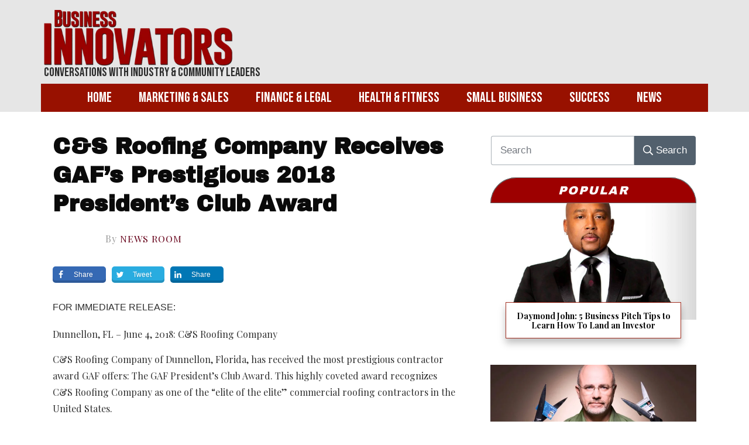

--- FILE ---
content_type: text/html; charset=utf-8
request_url: https://www.google.com/recaptcha/api2/aframe
body_size: 259
content:
<!DOCTYPE HTML><html><head><meta http-equiv="content-type" content="text/html; charset=UTF-8"></head><body><script nonce="MwkKaDKgKD3FWlgRCdnHlA">/** Anti-fraud and anti-abuse applications only. See google.com/recaptcha */ try{var clients={'sodar':'https://pagead2.googlesyndication.com/pagead/sodar?'};window.addEventListener("message",function(a){try{if(a.source===window.parent){var b=JSON.parse(a.data);var c=clients[b['id']];if(c){var d=document.createElement('img');d.src=c+b['params']+'&rc='+(localStorage.getItem("rc::a")?sessionStorage.getItem("rc::b"):"");window.document.body.appendChild(d);sessionStorage.setItem("rc::e",parseInt(sessionStorage.getItem("rc::e")||0)+1);localStorage.setItem("rc::h",'1769225558835');}}}catch(b){}});window.parent.postMessage("_grecaptcha_ready", "*");}catch(b){}</script></body></html>